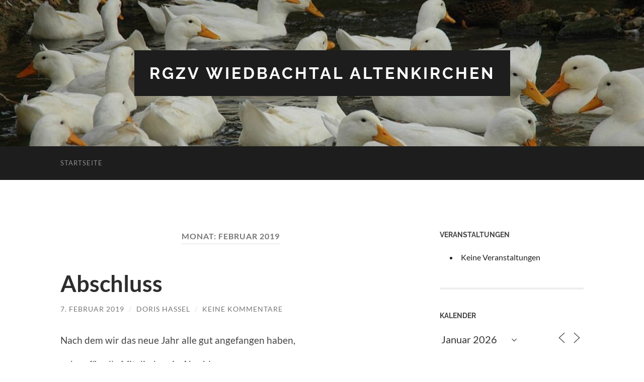

--- FILE ---
content_type: text/html; charset=UTF-8
request_url: http://rgzv-wiedbachtal.de/?m=201902
body_size: 10946
content:
<!DOCTYPE html>

<html lang="de">

	<head>

		<meta http-equiv="content-type" content="text/html" charset="UTF-8" />
		<meta name="viewport" content="width=device-width, initial-scale=1.0" >

		<link rel="profile" href="http://gmpg.org/xfn/11">

		<title>Februar 2019 &#8211; RGZV Wiedbachtal Altenkirchen</title>
<meta name='robots' content='max-image-preview:large' />
	<style>img:is([sizes="auto" i], [sizes^="auto," i]) { contain-intrinsic-size: 3000px 1500px }</style>
	<link rel="alternate" type="application/rss+xml" title="RGZV Wiedbachtal Altenkirchen &raquo; Feed" href="http://rgzv-wiedbachtal.de/?feed=rss2" />
<link rel="alternate" type="application/rss+xml" title="RGZV Wiedbachtal Altenkirchen &raquo; Kommentar-Feed" href="http://rgzv-wiedbachtal.de/?feed=comments-rss2" />
<script type="text/javascript">
/* <![CDATA[ */
window._wpemojiSettings = {"baseUrl":"https:\/\/s.w.org\/images\/core\/emoji\/16.0.1\/72x72\/","ext":".png","svgUrl":"https:\/\/s.w.org\/images\/core\/emoji\/16.0.1\/svg\/","svgExt":".svg","source":{"concatemoji":"http:\/\/rgzv-wiedbachtal.de\/wp-includes\/js\/wp-emoji-release.min.js?ver=6.8.3"}};
/*! This file is auto-generated */
!function(s,n){var o,i,e;function c(e){try{var t={supportTests:e,timestamp:(new Date).valueOf()};sessionStorage.setItem(o,JSON.stringify(t))}catch(e){}}function p(e,t,n){e.clearRect(0,0,e.canvas.width,e.canvas.height),e.fillText(t,0,0);var t=new Uint32Array(e.getImageData(0,0,e.canvas.width,e.canvas.height).data),a=(e.clearRect(0,0,e.canvas.width,e.canvas.height),e.fillText(n,0,0),new Uint32Array(e.getImageData(0,0,e.canvas.width,e.canvas.height).data));return t.every(function(e,t){return e===a[t]})}function u(e,t){e.clearRect(0,0,e.canvas.width,e.canvas.height),e.fillText(t,0,0);for(var n=e.getImageData(16,16,1,1),a=0;a<n.data.length;a++)if(0!==n.data[a])return!1;return!0}function f(e,t,n,a){switch(t){case"flag":return n(e,"\ud83c\udff3\ufe0f\u200d\u26a7\ufe0f","\ud83c\udff3\ufe0f\u200b\u26a7\ufe0f")?!1:!n(e,"\ud83c\udde8\ud83c\uddf6","\ud83c\udde8\u200b\ud83c\uddf6")&&!n(e,"\ud83c\udff4\udb40\udc67\udb40\udc62\udb40\udc65\udb40\udc6e\udb40\udc67\udb40\udc7f","\ud83c\udff4\u200b\udb40\udc67\u200b\udb40\udc62\u200b\udb40\udc65\u200b\udb40\udc6e\u200b\udb40\udc67\u200b\udb40\udc7f");case"emoji":return!a(e,"\ud83e\udedf")}return!1}function g(e,t,n,a){var r="undefined"!=typeof WorkerGlobalScope&&self instanceof WorkerGlobalScope?new OffscreenCanvas(300,150):s.createElement("canvas"),o=r.getContext("2d",{willReadFrequently:!0}),i=(o.textBaseline="top",o.font="600 32px Arial",{});return e.forEach(function(e){i[e]=t(o,e,n,a)}),i}function t(e){var t=s.createElement("script");t.src=e,t.defer=!0,s.head.appendChild(t)}"undefined"!=typeof Promise&&(o="wpEmojiSettingsSupports",i=["flag","emoji"],n.supports={everything:!0,everythingExceptFlag:!0},e=new Promise(function(e){s.addEventListener("DOMContentLoaded",e,{once:!0})}),new Promise(function(t){var n=function(){try{var e=JSON.parse(sessionStorage.getItem(o));if("object"==typeof e&&"number"==typeof e.timestamp&&(new Date).valueOf()<e.timestamp+604800&&"object"==typeof e.supportTests)return e.supportTests}catch(e){}return null}();if(!n){if("undefined"!=typeof Worker&&"undefined"!=typeof OffscreenCanvas&&"undefined"!=typeof URL&&URL.createObjectURL&&"undefined"!=typeof Blob)try{var e="postMessage("+g.toString()+"("+[JSON.stringify(i),f.toString(),p.toString(),u.toString()].join(",")+"));",a=new Blob([e],{type:"text/javascript"}),r=new Worker(URL.createObjectURL(a),{name:"wpTestEmojiSupports"});return void(r.onmessage=function(e){c(n=e.data),r.terminate(),t(n)})}catch(e){}c(n=g(i,f,p,u))}t(n)}).then(function(e){for(var t in e)n.supports[t]=e[t],n.supports.everything=n.supports.everything&&n.supports[t],"flag"!==t&&(n.supports.everythingExceptFlag=n.supports.everythingExceptFlag&&n.supports[t]);n.supports.everythingExceptFlag=n.supports.everythingExceptFlag&&!n.supports.flag,n.DOMReady=!1,n.readyCallback=function(){n.DOMReady=!0}}).then(function(){return e}).then(function(){var e;n.supports.everything||(n.readyCallback(),(e=n.source||{}).concatemoji?t(e.concatemoji):e.wpemoji&&e.twemoji&&(t(e.twemoji),t(e.wpemoji)))}))}((window,document),window._wpemojiSettings);
/* ]]> */
</script>
<style id='wp-emoji-styles-inline-css' type='text/css'>

	img.wp-smiley, img.emoji {
		display: inline !important;
		border: none !important;
		box-shadow: none !important;
		height: 1em !important;
		width: 1em !important;
		margin: 0 0.07em !important;
		vertical-align: -0.1em !important;
		background: none !important;
		padding: 0 !important;
	}
</style>
<link rel='stylesheet' id='wp-block-library-css' href='http://rgzv-wiedbachtal.de/wp-includes/css/dist/block-library/style.min.css?ver=6.8.3' type='text/css' media='all' />
<style id='classic-theme-styles-inline-css' type='text/css'>
/*! This file is auto-generated */
.wp-block-button__link{color:#fff;background-color:#32373c;border-radius:9999px;box-shadow:none;text-decoration:none;padding:calc(.667em + 2px) calc(1.333em + 2px);font-size:1.125em}.wp-block-file__button{background:#32373c;color:#fff;text-decoration:none}
</style>
<style id='global-styles-inline-css' type='text/css'>
:root{--wp--preset--aspect-ratio--square: 1;--wp--preset--aspect-ratio--4-3: 4/3;--wp--preset--aspect-ratio--3-4: 3/4;--wp--preset--aspect-ratio--3-2: 3/2;--wp--preset--aspect-ratio--2-3: 2/3;--wp--preset--aspect-ratio--16-9: 16/9;--wp--preset--aspect-ratio--9-16: 9/16;--wp--preset--color--black: #000000;--wp--preset--color--cyan-bluish-gray: #abb8c3;--wp--preset--color--white: #fff;--wp--preset--color--pale-pink: #f78da7;--wp--preset--color--vivid-red: #cf2e2e;--wp--preset--color--luminous-vivid-orange: #ff6900;--wp--preset--color--luminous-vivid-amber: #fcb900;--wp--preset--color--light-green-cyan: #7bdcb5;--wp--preset--color--vivid-green-cyan: #00d084;--wp--preset--color--pale-cyan-blue: #8ed1fc;--wp--preset--color--vivid-cyan-blue: #0693e3;--wp--preset--color--vivid-purple: #9b51e0;--wp--preset--color--accent: #1aba27;--wp--preset--color--dark-gray: #444;--wp--preset--color--medium-gray: #666;--wp--preset--color--light-gray: #888;--wp--preset--gradient--vivid-cyan-blue-to-vivid-purple: linear-gradient(135deg,rgba(6,147,227,1) 0%,rgb(155,81,224) 100%);--wp--preset--gradient--light-green-cyan-to-vivid-green-cyan: linear-gradient(135deg,rgb(122,220,180) 0%,rgb(0,208,130) 100%);--wp--preset--gradient--luminous-vivid-amber-to-luminous-vivid-orange: linear-gradient(135deg,rgba(252,185,0,1) 0%,rgba(255,105,0,1) 100%);--wp--preset--gradient--luminous-vivid-orange-to-vivid-red: linear-gradient(135deg,rgba(255,105,0,1) 0%,rgb(207,46,46) 100%);--wp--preset--gradient--very-light-gray-to-cyan-bluish-gray: linear-gradient(135deg,rgb(238,238,238) 0%,rgb(169,184,195) 100%);--wp--preset--gradient--cool-to-warm-spectrum: linear-gradient(135deg,rgb(74,234,220) 0%,rgb(151,120,209) 20%,rgb(207,42,186) 40%,rgb(238,44,130) 60%,rgb(251,105,98) 80%,rgb(254,248,76) 100%);--wp--preset--gradient--blush-light-purple: linear-gradient(135deg,rgb(255,206,236) 0%,rgb(152,150,240) 100%);--wp--preset--gradient--blush-bordeaux: linear-gradient(135deg,rgb(254,205,165) 0%,rgb(254,45,45) 50%,rgb(107,0,62) 100%);--wp--preset--gradient--luminous-dusk: linear-gradient(135deg,rgb(255,203,112) 0%,rgb(199,81,192) 50%,rgb(65,88,208) 100%);--wp--preset--gradient--pale-ocean: linear-gradient(135deg,rgb(255,245,203) 0%,rgb(182,227,212) 50%,rgb(51,167,181) 100%);--wp--preset--gradient--electric-grass: linear-gradient(135deg,rgb(202,248,128) 0%,rgb(113,206,126) 100%);--wp--preset--gradient--midnight: linear-gradient(135deg,rgb(2,3,129) 0%,rgb(40,116,252) 100%);--wp--preset--font-size--small: 16px;--wp--preset--font-size--medium: 20px;--wp--preset--font-size--large: 24px;--wp--preset--font-size--x-large: 42px;--wp--preset--font-size--regular: 19px;--wp--preset--font-size--larger: 32px;--wp--preset--spacing--20: 0.44rem;--wp--preset--spacing--30: 0.67rem;--wp--preset--spacing--40: 1rem;--wp--preset--spacing--50: 1.5rem;--wp--preset--spacing--60: 2.25rem;--wp--preset--spacing--70: 3.38rem;--wp--preset--spacing--80: 5.06rem;--wp--preset--shadow--natural: 6px 6px 9px rgba(0, 0, 0, 0.2);--wp--preset--shadow--deep: 12px 12px 50px rgba(0, 0, 0, 0.4);--wp--preset--shadow--sharp: 6px 6px 0px rgba(0, 0, 0, 0.2);--wp--preset--shadow--outlined: 6px 6px 0px -3px rgba(255, 255, 255, 1), 6px 6px rgba(0, 0, 0, 1);--wp--preset--shadow--crisp: 6px 6px 0px rgba(0, 0, 0, 1);}:where(.is-layout-flex){gap: 0.5em;}:where(.is-layout-grid){gap: 0.5em;}body .is-layout-flex{display: flex;}.is-layout-flex{flex-wrap: wrap;align-items: center;}.is-layout-flex > :is(*, div){margin: 0;}body .is-layout-grid{display: grid;}.is-layout-grid > :is(*, div){margin: 0;}:where(.wp-block-columns.is-layout-flex){gap: 2em;}:where(.wp-block-columns.is-layout-grid){gap: 2em;}:where(.wp-block-post-template.is-layout-flex){gap: 1.25em;}:where(.wp-block-post-template.is-layout-grid){gap: 1.25em;}.has-black-color{color: var(--wp--preset--color--black) !important;}.has-cyan-bluish-gray-color{color: var(--wp--preset--color--cyan-bluish-gray) !important;}.has-white-color{color: var(--wp--preset--color--white) !important;}.has-pale-pink-color{color: var(--wp--preset--color--pale-pink) !important;}.has-vivid-red-color{color: var(--wp--preset--color--vivid-red) !important;}.has-luminous-vivid-orange-color{color: var(--wp--preset--color--luminous-vivid-orange) !important;}.has-luminous-vivid-amber-color{color: var(--wp--preset--color--luminous-vivid-amber) !important;}.has-light-green-cyan-color{color: var(--wp--preset--color--light-green-cyan) !important;}.has-vivid-green-cyan-color{color: var(--wp--preset--color--vivid-green-cyan) !important;}.has-pale-cyan-blue-color{color: var(--wp--preset--color--pale-cyan-blue) !important;}.has-vivid-cyan-blue-color{color: var(--wp--preset--color--vivid-cyan-blue) !important;}.has-vivid-purple-color{color: var(--wp--preset--color--vivid-purple) !important;}.has-black-background-color{background-color: var(--wp--preset--color--black) !important;}.has-cyan-bluish-gray-background-color{background-color: var(--wp--preset--color--cyan-bluish-gray) !important;}.has-white-background-color{background-color: var(--wp--preset--color--white) !important;}.has-pale-pink-background-color{background-color: var(--wp--preset--color--pale-pink) !important;}.has-vivid-red-background-color{background-color: var(--wp--preset--color--vivid-red) !important;}.has-luminous-vivid-orange-background-color{background-color: var(--wp--preset--color--luminous-vivid-orange) !important;}.has-luminous-vivid-amber-background-color{background-color: var(--wp--preset--color--luminous-vivid-amber) !important;}.has-light-green-cyan-background-color{background-color: var(--wp--preset--color--light-green-cyan) !important;}.has-vivid-green-cyan-background-color{background-color: var(--wp--preset--color--vivid-green-cyan) !important;}.has-pale-cyan-blue-background-color{background-color: var(--wp--preset--color--pale-cyan-blue) !important;}.has-vivid-cyan-blue-background-color{background-color: var(--wp--preset--color--vivid-cyan-blue) !important;}.has-vivid-purple-background-color{background-color: var(--wp--preset--color--vivid-purple) !important;}.has-black-border-color{border-color: var(--wp--preset--color--black) !important;}.has-cyan-bluish-gray-border-color{border-color: var(--wp--preset--color--cyan-bluish-gray) !important;}.has-white-border-color{border-color: var(--wp--preset--color--white) !important;}.has-pale-pink-border-color{border-color: var(--wp--preset--color--pale-pink) !important;}.has-vivid-red-border-color{border-color: var(--wp--preset--color--vivid-red) !important;}.has-luminous-vivid-orange-border-color{border-color: var(--wp--preset--color--luminous-vivid-orange) !important;}.has-luminous-vivid-amber-border-color{border-color: var(--wp--preset--color--luminous-vivid-amber) !important;}.has-light-green-cyan-border-color{border-color: var(--wp--preset--color--light-green-cyan) !important;}.has-vivid-green-cyan-border-color{border-color: var(--wp--preset--color--vivid-green-cyan) !important;}.has-pale-cyan-blue-border-color{border-color: var(--wp--preset--color--pale-cyan-blue) !important;}.has-vivid-cyan-blue-border-color{border-color: var(--wp--preset--color--vivid-cyan-blue) !important;}.has-vivid-purple-border-color{border-color: var(--wp--preset--color--vivid-purple) !important;}.has-vivid-cyan-blue-to-vivid-purple-gradient-background{background: var(--wp--preset--gradient--vivid-cyan-blue-to-vivid-purple) !important;}.has-light-green-cyan-to-vivid-green-cyan-gradient-background{background: var(--wp--preset--gradient--light-green-cyan-to-vivid-green-cyan) !important;}.has-luminous-vivid-amber-to-luminous-vivid-orange-gradient-background{background: var(--wp--preset--gradient--luminous-vivid-amber-to-luminous-vivid-orange) !important;}.has-luminous-vivid-orange-to-vivid-red-gradient-background{background: var(--wp--preset--gradient--luminous-vivid-orange-to-vivid-red) !important;}.has-very-light-gray-to-cyan-bluish-gray-gradient-background{background: var(--wp--preset--gradient--very-light-gray-to-cyan-bluish-gray) !important;}.has-cool-to-warm-spectrum-gradient-background{background: var(--wp--preset--gradient--cool-to-warm-spectrum) !important;}.has-blush-light-purple-gradient-background{background: var(--wp--preset--gradient--blush-light-purple) !important;}.has-blush-bordeaux-gradient-background{background: var(--wp--preset--gradient--blush-bordeaux) !important;}.has-luminous-dusk-gradient-background{background: var(--wp--preset--gradient--luminous-dusk) !important;}.has-pale-ocean-gradient-background{background: var(--wp--preset--gradient--pale-ocean) !important;}.has-electric-grass-gradient-background{background: var(--wp--preset--gradient--electric-grass) !important;}.has-midnight-gradient-background{background: var(--wp--preset--gradient--midnight) !important;}.has-small-font-size{font-size: var(--wp--preset--font-size--small) !important;}.has-medium-font-size{font-size: var(--wp--preset--font-size--medium) !important;}.has-large-font-size{font-size: var(--wp--preset--font-size--large) !important;}.has-x-large-font-size{font-size: var(--wp--preset--font-size--x-large) !important;}
:where(.wp-block-post-template.is-layout-flex){gap: 1.25em;}:where(.wp-block-post-template.is-layout-grid){gap: 1.25em;}
:where(.wp-block-columns.is-layout-flex){gap: 2em;}:where(.wp-block-columns.is-layout-grid){gap: 2em;}
:root :where(.wp-block-pullquote){font-size: 1.5em;line-height: 1.6;}
</style>
<link rel='stylesheet' id='cptch_stylesheet-css' href='http://rgzv-wiedbachtal.de/wp-content/plugins/captcha/css/front_end_style.css?ver=4.4.5' type='text/css' media='all' />
<link rel='stylesheet' id='dashicons-css' href='http://rgzv-wiedbachtal.de/wp-includes/css/dashicons.min.css?ver=6.8.3' type='text/css' media='all' />
<link rel='stylesheet' id='cptch_desktop_style-css' href='http://rgzv-wiedbachtal.de/wp-content/plugins/captcha/css/desktop_style.css?ver=4.4.5' type='text/css' media='all' />
<link rel='stylesheet' id='events-manager-css' href='http://rgzv-wiedbachtal.de/wp-content/plugins/events-manager/includes/css/events-manager.min.css?ver=6.6.4.4' type='text/css' media='all' />
<style id='events-manager-inline-css' type='text/css'>
body .em { --font-family : inherit; --font-weight : inherit; --font-size : 1em; --line-height : inherit; }
</style>
<style id='akismet-widget-style-inline-css' type='text/css'>

			.a-stats {
				--akismet-color-mid-green: #357b49;
				--akismet-color-white: #fff;
				--akismet-color-light-grey: #f6f7f7;

				max-width: 350px;
				width: auto;
			}

			.a-stats * {
				all: unset;
				box-sizing: border-box;
			}

			.a-stats strong {
				font-weight: 600;
			}

			.a-stats a.a-stats__link,
			.a-stats a.a-stats__link:visited,
			.a-stats a.a-stats__link:active {
				background: var(--akismet-color-mid-green);
				border: none;
				box-shadow: none;
				border-radius: 8px;
				color: var(--akismet-color-white);
				cursor: pointer;
				display: block;
				font-family: -apple-system, BlinkMacSystemFont, 'Segoe UI', 'Roboto', 'Oxygen-Sans', 'Ubuntu', 'Cantarell', 'Helvetica Neue', sans-serif;
				font-weight: 500;
				padding: 12px;
				text-align: center;
				text-decoration: none;
				transition: all 0.2s ease;
			}

			/* Extra specificity to deal with TwentyTwentyOne focus style */
			.widget .a-stats a.a-stats__link:focus {
				background: var(--akismet-color-mid-green);
				color: var(--akismet-color-white);
				text-decoration: none;
			}

			.a-stats a.a-stats__link:hover {
				filter: brightness(110%);
				box-shadow: 0 4px 12px rgba(0, 0, 0, 0.06), 0 0 2px rgba(0, 0, 0, 0.16);
			}

			.a-stats .count {
				color: var(--akismet-color-white);
				display: block;
				font-size: 1.5em;
				line-height: 1.4;
				padding: 0 13px;
				white-space: nowrap;
			}
		
</style>
<link rel='stylesheet' id='hemingway_googleFonts-css' href='http://rgzv-wiedbachtal.de/wp-content/themes/hemingway/assets/css/fonts.css' type='text/css' media='all' />
<link rel='stylesheet' id='hemingway_style-css' href='http://rgzv-wiedbachtal.de/wp-content/themes/hemingway/style.css?ver=2.3.2' type='text/css' media='all' />
<script type="text/javascript" src="http://rgzv-wiedbachtal.de/wp-includes/js/jquery/jquery.min.js?ver=3.7.1" id="jquery-core-js"></script>
<script type="text/javascript" src="http://rgzv-wiedbachtal.de/wp-includes/js/jquery/jquery-migrate.min.js?ver=3.4.1" id="jquery-migrate-js"></script>
<script type="text/javascript" src="http://rgzv-wiedbachtal.de/wp-includes/js/jquery/ui/core.min.js?ver=1.13.3" id="jquery-ui-core-js"></script>
<script type="text/javascript" src="http://rgzv-wiedbachtal.de/wp-includes/js/jquery/ui/mouse.min.js?ver=1.13.3" id="jquery-ui-mouse-js"></script>
<script type="text/javascript" src="http://rgzv-wiedbachtal.de/wp-includes/js/jquery/ui/sortable.min.js?ver=1.13.3" id="jquery-ui-sortable-js"></script>
<script type="text/javascript" src="http://rgzv-wiedbachtal.de/wp-includes/js/jquery/ui/datepicker.min.js?ver=1.13.3" id="jquery-ui-datepicker-js"></script>
<script type="text/javascript" id="jquery-ui-datepicker-js-after">
/* <![CDATA[ */
jQuery(function(jQuery){jQuery.datepicker.setDefaults({"closeText":"Schlie\u00dfen","currentText":"Heute","monthNames":["Januar","Februar","M\u00e4rz","April","Mai","Juni","Juli","August","September","Oktober","November","Dezember"],"monthNamesShort":["Jan.","Feb.","M\u00e4rz","Apr.","Mai","Juni","Juli","Aug.","Sep.","Okt.","Nov.","Dez."],"nextText":"Weiter","prevText":"Zur\u00fcck","dayNames":["Sonntag","Montag","Dienstag","Mittwoch","Donnerstag","Freitag","Samstag"],"dayNamesShort":["So.","Mo.","Di.","Mi.","Do.","Fr.","Sa."],"dayNamesMin":["S","M","D","M","D","F","S"],"dateFormat":"d. MM yy","firstDay":1,"isRTL":false});});
/* ]]> */
</script>
<script type="text/javascript" src="http://rgzv-wiedbachtal.de/wp-includes/js/jquery/ui/resizable.min.js?ver=1.13.3" id="jquery-ui-resizable-js"></script>
<script type="text/javascript" src="http://rgzv-wiedbachtal.de/wp-includes/js/jquery/ui/draggable.min.js?ver=1.13.3" id="jquery-ui-draggable-js"></script>
<script type="text/javascript" src="http://rgzv-wiedbachtal.de/wp-includes/js/jquery/ui/controlgroup.min.js?ver=1.13.3" id="jquery-ui-controlgroup-js"></script>
<script type="text/javascript" src="http://rgzv-wiedbachtal.de/wp-includes/js/jquery/ui/checkboxradio.min.js?ver=1.13.3" id="jquery-ui-checkboxradio-js"></script>
<script type="text/javascript" src="http://rgzv-wiedbachtal.de/wp-includes/js/jquery/ui/button.min.js?ver=1.13.3" id="jquery-ui-button-js"></script>
<script type="text/javascript" src="http://rgzv-wiedbachtal.de/wp-includes/js/jquery/ui/dialog.min.js?ver=1.13.3" id="jquery-ui-dialog-js"></script>
<script type="text/javascript" id="events-manager-js-extra">
/* <![CDATA[ */
var EM = {"ajaxurl":"http:\/\/rgzv-wiedbachtal.de\/wp-admin\/admin-ajax.php","locationajaxurl":"http:\/\/rgzv-wiedbachtal.de\/wp-admin\/admin-ajax.php?action=locations_search","firstDay":"1","locale":"de","dateFormat":"yy-mm-dd","ui_css":"http:\/\/rgzv-wiedbachtal.de\/wp-content\/plugins\/events-manager\/includes\/css\/jquery-ui\/build.min.css","show24hours":"1","is_ssl":"","autocomplete_limit":"10","calendar":{"breakpoints":{"small":560,"medium":908,"large":false}},"phone":"","datepicker":{"format":"d.m.Y","locale":"de"},"search":{"breakpoints":{"small":650,"medium":850,"full":false}},"url":"http:\/\/rgzv-wiedbachtal.de\/wp-content\/plugins\/events-manager","assets":{"input.em-uploader":{"js":{"em-uploader":{"url":"http:\/\/rgzv-wiedbachtal.de\/wp-content\/plugins\/events-manager\/includes\/js\/em-uploader.js","required":true,"event":"em_uploader_ready"}}}},"bookingInProgress":"Bitte warte, w\u00e4hrend die Buchung abgeschickt wird.","tickets_save":"Ticket speichern","bookingajaxurl":"http:\/\/rgzv-wiedbachtal.de\/wp-admin\/admin-ajax.php","bookings_export_save":"Buchungen exportieren","bookings_settings_save":"Einstellungen speichern","booking_delete":"Bist du dir sicher, dass du es l\u00f6schen m\u00f6chtest?","booking_offset":"30","bookings":{"submit_button":{"text":{"default":"Buchung abschicken","free":"Buchung abschicken","payment":"Buchung abschicken","processing":"Verarbeitung \u2026"}},"update_listener":""},"bb_full":"Ausverkauft","bb_book":"Jetzt buchen","bb_booking":"Buche ...","bb_booked":"Buchung Abgesendet","bb_error":"Buchung Fehler. Nochmal versuchen?","bb_cancel":"Abbrechen","bb_canceling":"Stornieren ...","bb_cancelled":"Abgesagt","bb_cancel_error":"Stornierung Fehler. Nochmal versuchen?","txt_search":"Suche","txt_searching":"Suche...","txt_loading":"Wird geladen\u00a0\u2026"};
/* ]]> */
</script>
<script type="text/javascript" src="http://rgzv-wiedbachtal.de/wp-content/plugins/events-manager/includes/js/events-manager.js?ver=6.6.4.4" id="events-manager-js"></script>
<script type="text/javascript" src="http://rgzv-wiedbachtal.de/wp-content/plugins/events-manager/includes/external/flatpickr/l10n/de.js?ver=6.6.4.4" id="em-flatpickr-localization-js"></script>
<link rel="https://api.w.org/" href="http://rgzv-wiedbachtal.de/index.php?rest_route=/" /><link rel="EditURI" type="application/rsd+xml" title="RSD" href="http://rgzv-wiedbachtal.de/xmlrpc.php?rsd" />
<meta name="generator" content="WordPress 6.8.3" />
<style type="text/css"><!-- Customizer CSS -->::selection { background-color: #1aba27; }.featured-media .sticky-post { background-color: #1aba27; }fieldset legend { background-color: #1aba27; }:root .has-accent-background-color { background-color: #1aba27; }button:hover { background-color: #1aba27; }.button:hover { background-color: #1aba27; }.faux-button:hover { background-color: #1aba27; }a.more-link:hover { background-color: #1aba27; }.wp-block-button__link:hover { background-color: #1aba27; }.is-style-outline .wp-block-button__link.has-accent-color:hover { background-color: #1aba27; }.wp-block-file__button:hover { background-color: #1aba27; }input[type="button"]:hover { background-color: #1aba27; }input[type="reset"]:hover { background-color: #1aba27; }input[type="submit"]:hover { background-color: #1aba27; }.post-tags a:hover { background-color: #1aba27; }.content #respond input[type="submit"]:hover { background-color: #1aba27; }.search-form .search-submit { background-color: #1aba27; }.sidebar .tagcloud a:hover { background-color: #1aba27; }.footer .tagcloud a:hover { background-color: #1aba27; }.is-style-outline .wp-block-button__link.has-accent-color:hover { border-color: #1aba27; }.post-tags a:hover:after { border-right-color: #1aba27; }a { color: #1aba27; }.blog-title a:hover { color: #1aba27; }.blog-menu a:hover { color: #1aba27; }.post-title a:hover { color: #1aba27; }.post-meta a:hover { color: #1aba27; }.blog .format-quote blockquote cite a:hover { color: #1aba27; }:root .has-accent-color { color: #1aba27; }.post-categories a { color: #1aba27; }.post-categories a:hover { color: #1aba27; }.post-nav a:hover { color: #1aba27; }.archive-nav a:hover { color: #1aba27; }.comment-meta-content cite a:hover { color: #1aba27; }.comment-meta-content p a:hover { color: #1aba27; }.comment-actions a:hover { color: #1aba27; }#cancel-comment-reply-link { color: #1aba27; }#cancel-comment-reply-link:hover { color: #1aba27; }.widget-title a { color: #1aba27; }.widget-title a:hover { color: #1aba27; }.widget_text a { color: #1aba27; }.widget_text a:hover { color: #1aba27; }.widget_rss a { color: #1aba27; }.widget_rss a:hover { color: #1aba27; }.widget_archive a { color: #1aba27; }.widget_archive a:hover { color: #1aba27; }.widget_meta a { color: #1aba27; }.widget_meta a:hover { color: #1aba27; }.widget_recent_comments a { color: #1aba27; }.widget_recent_comments a:hover { color: #1aba27; }.widget_pages a { color: #1aba27; }.widget_pages a:hover { color: #1aba27; }.widget_links a { color: #1aba27; }.widget_links a:hover { color: #1aba27; }.widget_recent_entries a { color: #1aba27; }.widget_recent_entries a:hover { color: #1aba27; }.widget_categories a { color: #1aba27; }.widget_categories a:hover { color: #1aba27; }#wp-calendar a { color: #1aba27; }#wp-calendar a:hover { color: #1aba27; }#wp-calendar tfoot a:hover { color: #1aba27; }.wp-calendar-nav a:hover { color: #1aba27; }.widgetmore a { color: #1aba27; }.widgetmore a:hover { color: #1aba27; }</style><!-- /Customizer CSS --><style type="text/css">.recentcomments a{display:inline !important;padding:0 !important;margin:0 !important;}</style><style type="text/css" id="custom-background-css">
body.custom-background { background-color: #ffffff; }
</style>
	
	</head>
	
	<body class="archive date custom-background wp-theme-hemingway">

		
		<a class="skip-link button" href="#site-content">Zum Inhalt springen</a>
	
		<div class="big-wrapper">
	
			<div class="header-cover section bg-dark-light no-padding">

						
				<div class="header section" style="background-image: url( http://rgzv-wiedbachtal.de/wp-content/uploads/2019/02/cropped-Amerikanische_Pekingenten_2013_02-2.jpg );">
							
					<div class="header-inner section-inner">
					
											
							<div class="blog-info">
							
																	<div class="blog-title">
										<a href="http://rgzv-wiedbachtal.de" rel="home">RGZV Wiedbachtal Altenkirchen</a>
									</div>
																
															
							</div><!-- .blog-info -->
							
															
					</div><!-- .header-inner -->
								
				</div><!-- .header -->
			
			</div><!-- .bg-dark -->
			
			<div class="navigation section no-padding bg-dark">
			
				<div class="navigation-inner section-inner group">
				
					<div class="toggle-container section-inner hidden">
			
						<button type="button" class="nav-toggle toggle">
							<div class="bar"></div>
							<div class="bar"></div>
							<div class="bar"></div>
							<span class="screen-reader-text">Mobile-Menü ein-/ausblenden</span>
						</button>
						
						<button type="button" class="search-toggle toggle">
							<div class="metal"></div>
							<div class="glass"></div>
							<div class="handle"></div>
							<span class="screen-reader-text">Suchfeld ein-/ausblenden</span>
						</button>
											
					</div><!-- .toggle-container -->
					
					<div class="blog-search hidden">
						<form role="search" method="get" class="search-form" action="http://rgzv-wiedbachtal.de/">
				<label>
					<span class="screen-reader-text">Suche nach:</span>
					<input type="search" class="search-field" placeholder="Suchen …" value="" name="s" />
				</label>
				<input type="submit" class="search-submit" value="Suchen" />
			</form>					</div><!-- .blog-search -->
				
					<ul class="blog-menu">
						<li id="menu-item-409" class="menu-item menu-item-type-custom menu-item-object-custom menu-item-home menu-item-409"><a href="http://rgzv-wiedbachtal.de/">Startseite</a></li>
					 </ul><!-- .blog-menu -->
					 
					 <ul class="mobile-menu">
					
						<li class="menu-item menu-item-type-custom menu-item-object-custom menu-item-home menu-item-409"><a href="http://rgzv-wiedbachtal.de/">Startseite</a></li>
						
					 </ul><!-- .mobile-menu -->
				 
				</div><!-- .navigation-inner -->
				
			</div><!-- .navigation -->
<main class="wrapper section-inner group" id="site-content">

	<div class="content left">
		
		<div class="posts">

			
				<header class="archive-header">

											<h1 class="archive-title">Monat: <span>Februar 2019</span></h1>
					
										
				</header><!-- .archive-header -->

				<article id="post-391" class="post-391 post type-post status-publish format-standard hentry category-allgemein post-preview">

	<div class="post-header">

		
					
				<h2 class="post-title entry-title">
											<a href="http://rgzv-wiedbachtal.de/?p=391" rel="bookmark">Abschluss</a>
									</h2>

							
			<div class="post-meta">
			
				<span class="post-date"><a href="http://rgzv-wiedbachtal.de/?p=391">7. Februar 2019</a></span>
				
				<span class="date-sep"> / </span>
					
				<span class="post-author"><a href="http://rgzv-wiedbachtal.de/?author=3" title="Beiträge von Doris Hassel" rel="author">Doris Hassel</a></span>

				
					<span class="date-sep"> / </span>
				
					<a href="http://rgzv-wiedbachtal.de/?p=391#respond"><span class="comment">Keine Kommentare</span></a>
								
														
			</div><!-- .post-meta -->

					
	</div><!-- .post-header -->
																					
	<div class="post-content entry-content">
	
		
<p>Nach dem wir das neue Jahr alle gut angefangen haben,</p>



<p>gab es für alle Mitglieder ein Abschlussessen.</p>



<p>Jetzt geht es wieder richtig los.</p>



<p>Das erste Impfen ist schon Vorbei.</p>



<p>Jetzt wollen wir an dieser Stelle noch einem Mitglied,</p>



<p>welches seit 1976 im Verein ist,</p>



<p>ganz herzlich zur &#8222;Goldenen Hochzeit&#8220;gratulieren.</p>



<figure class="wp-block-image"><img fetchpriority="high" decoding="async" width="750" height="422" src="http://rgzv-wiedbachtal.de/wp-content/uploads/2019/02/sprüche-goldenen-hochzeit-herzlich-verse-reime.jpg" alt="" class="wp-image-393" srcset="http://rgzv-wiedbachtal.de/wp-content/uploads/2019/02/sprüche-goldenen-hochzeit-herzlich-verse-reime.jpg 750w, http://rgzv-wiedbachtal.de/wp-content/uploads/2019/02/sprüche-goldenen-hochzeit-herzlich-verse-reime-300x169.jpg 300w" sizes="(max-width: 750px) 100vw, 750px" /></figure>
							
	</div><!-- .post-content -->
				
	
</article><!-- .post --><article id="post-389" class="post-389 post type-post status-publish format-standard hentry category-allgemein post-preview">

	<div class="post-header">

		
					
				<h2 class="post-title entry-title">
											<a href="http://rgzv-wiedbachtal.de/?p=389" rel="bookmark">Jahresabschlussessen</a>
									</h2>

							
			<div class="post-meta">
			
				<span class="post-date"><a href="http://rgzv-wiedbachtal.de/?p=389">7. Februar 2019</a></span>
				
				<span class="date-sep"> / </span>
					
				<span class="post-author"><a href="http://rgzv-wiedbachtal.de/?author=3" title="Beiträge von Doris Hassel" rel="author">Doris Hassel</a></span>

				
					<span class="date-sep"> / </span>
				
					<a href="http://rgzv-wiedbachtal.de/?p=389#respond"><span class="comment">Keine Kommentare</span></a>
								
														
			</div><!-- .post-meta -->

					
	</div><!-- .post-header -->
																					
	<div class="post-content entry-content">
	
		
<figure class="wp-block-image"><img decoding="async" width="744" height="1024" src="http://rgzv-wiedbachtal.de/wp-content/uploads/2019/02/Scan_20190116-2-744x1024.jpg" alt="" class="wp-image-383" srcset="http://rgzv-wiedbachtal.de/wp-content/uploads/2019/02/Scan_20190116-2-744x1024.jpg 744w, http://rgzv-wiedbachtal.de/wp-content/uploads/2019/02/Scan_20190116-2-218x300.jpg 218w, http://rgzv-wiedbachtal.de/wp-content/uploads/2019/02/Scan_20190116-2-768x1057.jpg 768w" sizes="(max-width: 744px) 100vw, 744px" /></figure>



<figure class="wp-block-image"><img decoding="async" width="744" height="1024" src="http://rgzv-wiedbachtal.de/wp-content/uploads/2019/02/Scan_20190207-1-744x1024.jpg" alt="" class="wp-image-386" srcset="http://rgzv-wiedbachtal.de/wp-content/uploads/2019/02/Scan_20190207-1-744x1024.jpg 744w, http://rgzv-wiedbachtal.de/wp-content/uploads/2019/02/Scan_20190207-1-218x300.jpg 218w, http://rgzv-wiedbachtal.de/wp-content/uploads/2019/02/Scan_20190207-1-768x1057.jpg 768w" sizes="(max-width: 744px) 100vw, 744px" /></figure>
							
	</div><!-- .post-content -->
				
	
</article><!-- .post -->
		</div><!-- .posts -->
		
					
	</div><!-- .content.left -->
		
	
	<div class="sidebar right" role="complementary">
		<div id="em_widget-2" class="widget widget_em_widget"><div class="widget-content"><h3 class="widget-title">Veranstaltungen</h3><div class="em pixelbones em-list-widget em-events-widget"><li>Keine Veranstaltungen</li></div></div></div><div id="em_calendar-2" class="widget widget_em_calendar"><div class="widget-content"><h3 class="widget-title">Kalender</h3>		<div class="em em-view-container" id="em-view-1777553392" data-view="calendar">
			<div class="em pixelbones em-calendar preview-modal responsive-dateclick-modal size-small this-month" data-scope="all" data-preview-tooltips-trigger="" id="em-calendar-1777553392" data-view-id="1777553392" data-view-type="calendar">
	<section class="em-cal-nav ">
		<div class="month input">
					<form action="" method="get">
				<input type="month" class="em-month-picker" value="2026-01" data-month-value="Januar 2026">
				<span class="toggle"></span>
			</form>
			</div>
		<div class="month-nav input">
		<a class="em-calnav em-calnav-prev" href="/?m=201902&#038;mo=12&#038;yr=2025" data-disabled="0" >
			<svg viewBox="0 0 15 15" xmlns="http://www.w3.org/2000/svg"><path d="M10 14L3 7.5L10 1" stroke="#555" stroke-linecap="square"></path></svg>
		</a>
		<a  href="" class="em-calnav-today button button-secondary size-large size-medium is-today" >
			Heute		</a>
		<a class="em-calnav em-calnav-next" href="/?m=201902&#038;mo=2&#038;yr=2026" data-disabled="0" >
			<svg viewBox="0 0 15 15" xmlns="http://www.w3.org/2000/svg"><path d="M5 14L12 7.5L5 1" stroke="#555" stroke-linecap="square"></path></svg>
		</a>
	</div>
	</section><section class="em-cal-head em-cal-week-days em-cal-days size-large">
			<div class="em-cal-day em-cal-col-0">Mo.</div>
				<div class="em-cal-day em-cal-col-1">Di.</div>
				<div class="em-cal-day em-cal-col-2">Mi.</div>
				<div class="em-cal-day em-cal-col-3">Do.</div>
				<div class="em-cal-day em-cal-col-4">Fr.</div>
				<div class="em-cal-day em-cal-col-5">Sa.</div>
				<div class="em-cal-day em-cal-col-6">So.</div>
		</section>
<section class="em-cal-head em-cal-week-days em-cal-days size-small size-medium">
			<div class="em-cal-day em-cal-col-0">M</div>
				<div class="em-cal-day em-cal-col-1">D</div>
				<div class="em-cal-day em-cal-col-2">M</div>
				<div class="em-cal-day em-cal-col-3">D</div>
				<div class="em-cal-day em-cal-col-4">F</div>
				<div class="em-cal-day em-cal-col-5">S</div>
				<div class="em-cal-day em-cal-col-6">S</div>
		</section><section class="em-cal-body em-cal-days event-style-pill even-aspect">
			<div class="eventless-pre em-cal-day em-cal-col-1">
							<div class="em-cal-day-date">
					<span>29</span>
				</div>
					</div>
				<div class="eventless-pre em-cal-day em-cal-col-2">
							<div class="em-cal-day-date">
					<span>30</span>
				</div>
					</div>
				<div class="eventless-pre em-cal-day em-cal-col-3">
							<div class="em-cal-day-date">
					<span>31</span>
				</div>
					</div>
				<div class="eventless em-cal-day em-cal-col-4">
							<div class="em-cal-day-date">
					<span>1</span>
				</div>
					</div>
				<div class="eventless em-cal-day em-cal-col-5">
							<div class="em-cal-day-date">
					<span>2</span>
				</div>
					</div>
				<div class="eventless em-cal-day em-cal-col-6">
							<div class="em-cal-day-date">
					<span>3</span>
				</div>
					</div>
				<div class="eventless em-cal-day em-cal-col-7">
							<div class="em-cal-day-date">
					<span>4</span>
				</div>
					</div>
				<div class="eventless em-cal-day em-cal-col-1">
							<div class="em-cal-day-date">
					<span>5</span>
				</div>
					</div>
				<div class="eventless em-cal-day em-cal-col-2">
							<div class="em-cal-day-date">
					<span>6</span>
				</div>
					</div>
				<div class="eventless em-cal-day em-cal-col-3">
							<div class="em-cal-day-date">
					<span>7</span>
				</div>
					</div>
				<div class="eventless em-cal-day em-cal-col-4">
							<div class="em-cal-day-date">
					<span>8</span>
				</div>
					</div>
				<div class="eventless em-cal-day em-cal-col-5">
							<div class="em-cal-day-date">
					<span>9</span>
				</div>
					</div>
				<div class="eventless em-cal-day em-cal-col-6">
							<div class="em-cal-day-date">
					<span>10</span>
				</div>
					</div>
				<div class="eventless em-cal-day em-cal-col-7">
							<div class="em-cal-day-date">
					<span>11</span>
				</div>
					</div>
				<div class="eventless em-cal-day em-cal-col-1">
							<div class="em-cal-day-date">
					<span>12</span>
				</div>
					</div>
				<div class="eventless em-cal-day em-cal-col-2">
							<div class="em-cal-day-date">
					<span>13</span>
				</div>
					</div>
				<div class="eventless em-cal-day em-cal-col-3">
							<div class="em-cal-day-date">
					<span>14</span>
				</div>
					</div>
				<div class="eventless em-cal-day em-cal-col-4">
							<div class="em-cal-day-date">
					<span>15</span>
				</div>
					</div>
				<div class="eventless em-cal-day em-cal-col-5">
							<div class="em-cal-day-date">
					<span>16</span>
				</div>
					</div>
				<div class="eventless em-cal-day em-cal-col-6">
							<div class="em-cal-day-date">
					<span>17</span>
				</div>
					</div>
				<div class="eventless em-cal-day em-cal-col-7">
							<div class="em-cal-day-date">
					<span>18</span>
				</div>
					</div>
				<div class="eventless em-cal-day em-cal-col-1">
							<div class="em-cal-day-date">
					<span>19</span>
				</div>
					</div>
				<div class="eventless em-cal-day em-cal-col-2">
							<div class="em-cal-day-date">
					<span>20</span>
				</div>
					</div>
				<div class="eventless em-cal-day em-cal-col-3">
							<div class="em-cal-day-date">
					<span>21</span>
				</div>
					</div>
				<div class="eventless em-cal-day em-cal-col-4">
							<div class="em-cal-day-date">
					<span>22</span>
				</div>
					</div>
				<div class="eventless em-cal-day em-cal-col-5">
							<div class="em-cal-day-date">
					<span>23</span>
				</div>
					</div>
				<div class="eventless em-cal-day em-cal-col-6">
							<div class="em-cal-day-date">
					<span>24</span>
				</div>
					</div>
				<div class="eventless em-cal-day em-cal-col-7">
							<div class="em-cal-day-date">
					<span>25</span>
				</div>
					</div>
				<div class="eventless em-cal-day em-cal-col-1">
							<div class="em-cal-day-date">
					<span>26</span>
				</div>
					</div>
				<div class="eventless em-cal-day em-cal-col-2">
							<div class="em-cal-day-date">
					<span>27</span>
				</div>
					</div>
				<div class="eventless em-cal-day em-cal-col-3">
							<div class="em-cal-day-date">
					<span>28</span>
				</div>
					</div>
				<div class="eventless em-cal-day em-cal-col-4">
							<div class="em-cal-day-date">
					<span>29</span>
				</div>
					</div>
				<div class="eventless-today em-cal-day em-cal-col-5">
							<div class="em-cal-day-date">
					<span>30</span>
				</div>
					</div>
				<div class="eventless em-cal-day em-cal-col-6">
							<div class="em-cal-day-date">
					<span>31</span>
				</div>
					</div>
				<div class="eventless-post em-cal-day em-cal-col-7">
							<div class="em-cal-day-date">
					<span>1</span>
				</div>
					</div>
		</section><section class="em-cal-events-content" id="em-cal-events-content-1777553392">
																																																																																																																	</section></div>
<script>
	{
		let el = document.getElementById('em-calendar-1777553392').querySelector('.em-cal-body');
		let width = el.firstElementChild.getBoundingClientRect().width;
		if (width > 0) {
			el.style.setProperty('--grid-auto-rows', 'minmax(' + width + 'px, auto)');
		}
	}
</script>			<div class="em-view-custom-data" id="em-view-custom-data-1777553392">
								<form class="em-view-custom-data-search" id="em-view-custom-data-search-1777553392">
										<input type="hidden" name="css" value="1">
										<input type="hidden" name="search_action" value="search_events">
										<input type="hidden" name="search_advanced_text" value="Erweiterte Suche anzeigen">
										<input type="hidden" name="search_text_show" value="Erweiterte Suche anzeigen">
										<input type="hidden" name="search_text_hide" value="Erweiterte Suche verbergen">
										<input type="hidden" name="search_button" value="Suche">
										<input type="hidden" name="saved_searches" value="">
										<input type="hidden" name="search_advanced_style" value="accordion">
										<input type="hidden" name="search_multiselect_style" value="always-open">
										<input type="hidden" name="sorting" value="">
										<input type="hidden" name="search_term_main" value="1">
										<input type="hidden" name="search_term" value="1">
										<input type="hidden" name="search_term_label" value="Suche">
										<input type="hidden" name="search_term_advanced" value="1">
										<input type="hidden" name="search_term_label_advanced" value="Suche">
										<input type="hidden" name="search_geo" value="1">
										<input type="hidden" name="geo_label" value="Nahe ...">
										<input type="hidden" name="search_geo_advanced" value="1">
										<input type="hidden" name="geo_label_advanced" value="Nahe ...">
										<input type="hidden" name="search_geo_units" value="1">
										<input type="hidden" name="geo_units_label" value="Innerhalb">
										<input type="hidden" name="geo_distance_values" value="5,10,25,50,100">
										<input type="hidden" name="search_scope" value="1">
										<input type="hidden" name="scope_label" value="Daten">
										<input type="hidden" name="scope_seperator" value="und">
										<input type="hidden" name="scope_format" value="M j">
										<input type="hidden" name="search_scope_advanced" value="1">
										<input type="hidden" name="scope_label_advanced" value="Daten">
										<input type="hidden" name="scope_seperator_advanced" value="und">
										<input type="hidden" name="scope_format_advanced" value="M j">
										<input type="hidden" name="search_eventful_main" value="0">
										<input type="hidden" name="search_eventful" value="0">
										<input type="hidden" name="search_eventful_locations_label" value="Orte mit vielen Veranstaltungen?">
										<input type="hidden" name="search_eventful_locations_tooltip" value="Nur Orte mit bevorstehenden Veranstaltungen anzeigen.">
										<input type="hidden" name="search_categories" value="1">
										<input type="hidden" name="category_label" value="Kategorie">
										<input type="hidden" name="categories_label" value="Alle Kategorien">
										<input type="hidden" name="categories_placeholder" value="Suche Kategorien">
										<input type="hidden" name="categories_clear_text" value="Clear Selected">
										<input type="hidden" name="categories_count_text" value="%d Selected">
										<input type="hidden" name="categories_include" value="">
										<input type="hidden" name="categories_exclude" value="">
										<input type="hidden" name="search_tags" value="0">
										<input type="hidden" name="tag_label" value="Schlagwörter">
										<input type="hidden" name="tags_label" value="Alle Schlagworte">
										<input type="hidden" name="tags_placeholder" value="Suche Schlagwörter">
										<input type="hidden" name="tags_clear_text" value="Clear Selected">
										<input type="hidden" name="tags_count_text" value="%d Selected">
										<input type="hidden" name="tags_include" value="">
										<input type="hidden" name="tags_exclude" value="">
										<input type="hidden" name="search_countries" value="1">
										<input type="hidden" name="country_label" value="Land">
										<input type="hidden" name="countries_label" value="Alle Länder">
										<input type="hidden" name="search_regions" value="1">
										<input type="hidden" name="region_label" value="Region">
										<input type="hidden" name="search_states" value="1">
										<input type="hidden" name="state_label" value="Bundesland">
										<input type="hidden" name="search_towns" value="0">
										<input type="hidden" name="town_label" value="Ort">
										<input type="hidden" name="show_main" value="1">
										<input type="hidden" name="show_advanced" value="1">
										<input type="hidden" name="advanced_mode" value="modal">
										<input type="hidden" name="advanced_hidden" value="1">
										<input type="hidden" name="advanced_trigger" value="1">
										<input type="hidden" name="main_classes" value="css-search,em-search-legacy,has-search-term,has-search-geo,has-search-main,has-advanced,advanced-hidden">
										<input type="hidden" name="css_classes_advanced" value="">
										<input type="hidden" name="id" value="1777553392">
										<input type="hidden" name="scope" value="all">
										<input type="hidden" name="calendar_size" value="">
										<input type="hidden" name="has_advanced_trigger" value="0">
									</form>
				<form class="em-view-custom-data-calendar" id="em-view-custom-data-calendar-1777553392">
											<input type="hidden" name="title" value="Kalender">
											<input type="hidden" name="id" value="1777553392">
											<input type="hidden" name="scope" value="all">
											<input type="hidden" name="calendar_size" value="">
											<input type="hidden" name="has_advanced_trigger" value="0">
									</form>
			</div>
		</div>
		</div></div><div id="search-3" class="widget widget_search"><div class="widget-content"><h3 class="widget-title">Suche</h3><form role="search" method="get" class="search-form" action="http://rgzv-wiedbachtal.de/">
				<label>
					<span class="screen-reader-text">Suche nach:</span>
					<input type="search" class="search-field" placeholder="Suchen …" value="" name="s" />
				</label>
				<input type="submit" class="search-submit" value="Suchen" />
			</form></div></div>
		<div id="recent-posts-3" class="widget widget_recent_entries"><div class="widget-content">
		<h3 class="widget-title">Letzte Beiträge</h3>
		<ul>
											<li>
					<a href="http://rgzv-wiedbachtal.de/?p=727">Bericht Westerwaldschau</a>
											<span class="post-date">17. Januar 2025</span>
									</li>
											<li>
					<a href="http://rgzv-wiedbachtal.de/?p=721">Die nuen Impftermine</a>
											<span class="post-date">17. Januar 2025</span>
									</li>
											<li>
					<a href="http://rgzv-wiedbachtal.de/?p=718">Nachdem wir unsere 46.. Westerwaldschau abgeschlossen haben ,hier die Impftermine für 2025</a>
											<span class="post-date">17. Januar 2025</span>
									</li>
											<li>
					<a href="http://rgzv-wiedbachtal.de/?p=710">Gestern Abend Vereinsheim Geschmückt</a>
											<span class="post-date">1. Dezember 2024</span>
									</li>
											<li>
					<a href="http://rgzv-wiedbachtal.de/?p=700">Tierbesprechung am Vereinsheim</a>
											<span class="post-date">11. Oktober 2024</span>
									</li>
					</ul>

		</div></div><div id="archives-3" class="widget widget_archive"><div class="widget-content"><h3 class="widget-title">Archiv</h3>
			<ul>
					<li><a href='http://rgzv-wiedbachtal.de/?m=202501'>Januar 2025</a></li>
	<li><a href='http://rgzv-wiedbachtal.de/?m=202412'>Dezember 2024</a></li>
	<li><a href='http://rgzv-wiedbachtal.de/?m=202410'>Oktober 2024</a></li>
	<li><a href='http://rgzv-wiedbachtal.de/?m=202406'>Juni 2024</a></li>
	<li><a href='http://rgzv-wiedbachtal.de/?m=202405'>Mai 2024</a></li>
	<li><a href='http://rgzv-wiedbachtal.de/?m=202402'>Februar 2024</a></li>
	<li><a href='http://rgzv-wiedbachtal.de/?m=202310'>Oktober 2023</a></li>
	<li><a href='http://rgzv-wiedbachtal.de/?m=202306'>Juni 2023</a></li>
	<li><a href='http://rgzv-wiedbachtal.de/?m=202211'>November 2022</a></li>
	<li><a href='http://rgzv-wiedbachtal.de/?m=202205'>Mai 2022</a></li>
	<li><a href='http://rgzv-wiedbachtal.de/?m=202112'>Dezember 2021</a></li>
	<li><a href='http://rgzv-wiedbachtal.de/?m=202110'>Oktober 2021</a></li>
	<li><a href='http://rgzv-wiedbachtal.de/?m=202108'>August 2021</a></li>
	<li><a href='http://rgzv-wiedbachtal.de/?m=202103'>März 2021</a></li>
	<li><a href='http://rgzv-wiedbachtal.de/?m=202102'>Februar 2021</a></li>
	<li><a href='http://rgzv-wiedbachtal.de/?m=202011'>November 2020</a></li>
	<li><a href='http://rgzv-wiedbachtal.de/?m=202006'>Juni 2020</a></li>
	<li><a href='http://rgzv-wiedbachtal.de/?m=202004'>April 2020</a></li>
	<li><a href='http://rgzv-wiedbachtal.de/?m=202003'>März 2020</a></li>
	<li><a href='http://rgzv-wiedbachtal.de/?m=202001'>Januar 2020</a></li>
	<li><a href='http://rgzv-wiedbachtal.de/?m=201912'>Dezember 2019</a></li>
	<li><a href='http://rgzv-wiedbachtal.de/?m=201911'>November 2019</a></li>
	<li><a href='http://rgzv-wiedbachtal.de/?m=201910'>Oktober 2019</a></li>
	<li><a href='http://rgzv-wiedbachtal.de/?m=201905'>Mai 2019</a></li>
	<li><a href='http://rgzv-wiedbachtal.de/?m=201902'>Februar 2019</a></li>
	<li><a href='http://rgzv-wiedbachtal.de/?m=201901'>Januar 2019</a></li>
	<li><a href='http://rgzv-wiedbachtal.de/?m=201811'>November 2018</a></li>
	<li><a href='http://rgzv-wiedbachtal.de/?m=201809'>September 2018</a></li>
	<li><a href='http://rgzv-wiedbachtal.de/?m=201806'>Juni 2018</a></li>
	<li><a href='http://rgzv-wiedbachtal.de/?m=201805'>Mai 2018</a></li>
	<li><a href='http://rgzv-wiedbachtal.de/?m=201801'>Januar 2018</a></li>
	<li><a href='http://rgzv-wiedbachtal.de/?m=201712'>Dezember 2017</a></li>
	<li><a href='http://rgzv-wiedbachtal.de/?m=201711'>November 2017</a></li>
	<li><a href='http://rgzv-wiedbachtal.de/?m=201710'>Oktober 2017</a></li>
	<li><a href='http://rgzv-wiedbachtal.de/?m=201708'>August 2017</a></li>
	<li><a href='http://rgzv-wiedbachtal.de/?m=201706'>Juni 2017</a></li>
	<li><a href='http://rgzv-wiedbachtal.de/?m=201705'>Mai 2017</a></li>
	<li><a href='http://rgzv-wiedbachtal.de/?m=201702'>Februar 2017</a></li>
	<li><a href='http://rgzv-wiedbachtal.de/?m=201612'>Dezember 2016</a></li>
	<li><a href='http://rgzv-wiedbachtal.de/?m=201611'>November 2016</a></li>
	<li><a href='http://rgzv-wiedbachtal.de/?m=201610'>Oktober 2016</a></li>
	<li><a href='http://rgzv-wiedbachtal.de/?m=201609'>September 2016</a></li>
	<li><a href='http://rgzv-wiedbachtal.de/?m=201608'>August 2016</a></li>
	<li><a href='http://rgzv-wiedbachtal.de/?m=201606'>Juni 2016</a></li>
	<li><a href='http://rgzv-wiedbachtal.de/?m=201507'>Juli 2015</a></li>
	<li><a href='http://rgzv-wiedbachtal.de/?m=201506'>Juni 2015</a></li>
	<li><a href='http://rgzv-wiedbachtal.de/?m=201503'>März 2015</a></li>
	<li><a href='http://rgzv-wiedbachtal.de/?m=201501'>Januar 2015</a></li>
	<li><a href='http://rgzv-wiedbachtal.de/?m=201409'>September 2014</a></li>
	<li><a href='http://rgzv-wiedbachtal.de/?m=201408'>August 2014</a></li>
	<li><a href='http://rgzv-wiedbachtal.de/?m=201407'>Juli 2014</a></li>
			</ul>

			</div></div>	</div><!-- .sidebar -->
	
	
</main><!-- .wrapper -->
	              	        
	<div class="footer section large-padding bg-dark">
		
		<div class="footer-inner section-inner group">
		
						
				<div class="column column-1 left">
				
					<div class="widgets">
			
						<div id="pages-2" class="widget widget_pages"><div class="widget-content"><h3 class="widget-title">Seiten</h3>
			<ul>
				<li class="page_item page-item-344"><a href="http://rgzv-wiedbachtal.de/?page_id=344">Impressum &#038; Datenschutzerklärung</a></li>
<li class="page_item page-item-412 page_item_has_children"><a href="http://rgzv-wiedbachtal.de/?page_id=412">Veranstaltungen</a>
<ul class='children'>
	<li class="page_item page-item-413"><a href="http://rgzv-wiedbachtal.de/?page_id=413">Veranstaltungsorte</a></li>
</ul>
</li>
			</ul>

			</div></div>											
					</div>
					
				</div>
				
			<!-- .footer-a -->
				
			<!-- .footer-b -->
								
			<!-- .footer-c -->
					
		</div><!-- .footer-inner -->
	
	</div><!-- .footer -->
	
	<div class="credits section bg-dark no-padding">
	
		<div class="credits-inner section-inner group">
	
			<p class="credits-left">
				&copy; 2026 <a href="http://rgzv-wiedbachtal.de">RGZV Wiedbachtal Altenkirchen</a>
			</p>
			
			<p class="credits-right">
				<span>Theme von <a href="https://andersnoren.se">Anders Norén</a></span> &mdash; <a title="Nach oben" class="tothetop">Hoch &uarr;</a>
			</p>
					
		</div><!-- .credits-inner -->
		
	</div><!-- .credits -->

</div><!-- .big-wrapper -->

<script type="text/javascript" src="http://rgzv-wiedbachtal.de/wp-content/themes/hemingway/assets/js/global.js?ver=2.3.2" id="hemingway_global-js"></script>

</body>
</html>